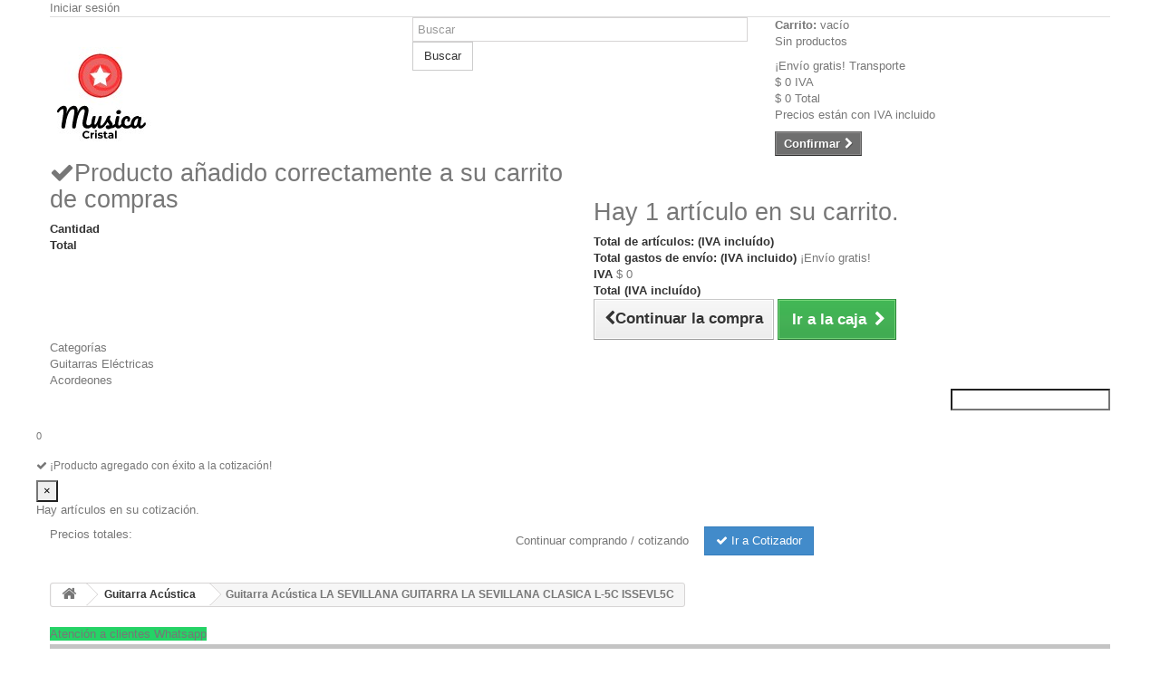

--- FILE ---
content_type: text/html; charset=utf-8
request_url: https://musicacristal.com.mx/guitarra-acustica/3308-guitarra-acustica-la-sevillana-guitarra-la-sevillana-clasica-l-5c-issevl5c.html
body_size: 52577
content:
<!DOCTYPE HTML>
<!--[if lt IE 7]> <html class="no-js lt-ie9 lt-ie8 lt-ie7 " lang="mx"><![endif]-->
<!--[if IE 7]><html class="no-js lt-ie9 lt-ie8 ie7" lang="mx"><![endif]-->
<!--[if IE 8]><html class="no-js lt-ie9 ie8" lang="mx"><![endif]-->
<!--[if gt IE 8]> <html class="no-js ie9" lang="mx"><![endif]-->
<html lang="mx">
	<head>
		<meta charset="utf-8" />
		<title>Guitarra Acústica LA SEVILLANA GUITARRA LA SEVILLANA CLASICA L-5C ISSEVL5C</title>
		<meta name="description" content="Guitarra Acústica LA SEVILLANA GUITARRA LA SEVILLANA CLASICA L-5C ISSEVL5C" />
		<meta name="keywords" content="guitarra, acustica, sevillana, clasica, issevl5c, acústica" />
		<meta name="generator" content="PrestaShop" />
		<meta name="robots" content="index,follow" />
		<meta name="viewport" content="width=device-width, minimum-scale=0.25, maximum-scale=1.6, initial-scale=1.0" /> 
		<meta name="apple-mobile-web-app-capable" content="yes" /> 
		<link rel="icon" type="image/vnd.microsoft.icon" href="/img/favicon.ico?1684902280" />
		<link rel="shortcut icon" type="image/x-icon" href="/img/favicon.ico?1684902280" />
			<link rel="stylesheet" href="/themes/minimal_16_theme/css/global.css" type="text/css" media="all" />
			<link rel="stylesheet" href="/themes/minimal_16_theme/css/autoload/highdpi.css" type="text/css" media="all" />
			<link rel="stylesheet" href="/themes/minimal_16_theme/css/autoload/responsive-tables.css" type="text/css" media="all" />
			<link rel="stylesheet" href="/themes/minimal_16_theme/css/autoload/uniform.default.css" type="text/css" media="all" />
			<link rel="stylesheet" href="/js/jquery/plugins/fancybox/jquery.fancybox.css" type="text/css" media="all" />
			<link rel="stylesheet" href="/themes/minimal_16_theme/css/product.css" type="text/css" media="all" />
			<link rel="stylesheet" href="/themes/minimal_16_theme/css/print.css" type="text/css" media="print" />
			<link rel="stylesheet" href="/js/jquery/plugins/bxslider/jquery.bxslider.css" type="text/css" media="all" />
			<link rel="stylesheet" href="/themes/minimal_16_theme/css/modules/blockcart/blockcart.css" type="text/css" media="all" />
			<link rel="stylesheet" href="/themes/minimal_16_theme/css/modules/blocksearch/blocksearch.css" type="text/css" media="all" />
			<link rel="stylesheet" href="/js/jquery/plugins/autocomplete/jquery.autocomplete.css" type="text/css" media="all" />
			<link rel="stylesheet" href="/themes/minimal_16_theme/css/product_list.css" type="text/css" media="all" />
			<link rel="stylesheet" href="/themes/minimal_16_theme/css/modules/blockuserinfo/blockuserinfo.css" type="text/css" media="all" />
			<link rel="stylesheet" href="/themes/minimal_16_theme/css/modules/mailalerts/mailalerts.css" type="text/css" media="all" />
			<link rel="stylesheet" href="/themes/minimal_16_theme/css/modules/blocktopmenu/css/blocktopmenu.css" type="text/css" media="all" />
			<link rel="stylesheet" href="/themes/minimal_16_theme/css/modules/blocktopmenu/css/superfish-modified.css" type="text/css" media="all" />
			<link rel="stylesheet" href="/modules/deluxecustom404/views/css/front.css" type="text/css" media="all" />
			<link rel="stylesheet" href="/modules/whatsappchat/views/css/whatsapp.css" type="text/css" media="all" />
			<link rel="stylesheet" href="/modules/whatsappchat/views/css/jBox.min.css" type="text/css" media="all" />
			<link rel="stylesheet" href="/modules/saleonwhatsapp/views/css/sow_front.css" type="text/css" media="all" />
			<link rel="stylesheet" href="/modules/askforaquotemodul/views/css/style_new.css" type="text/css" media="all" />
			<link rel="stylesheet" href="/modules/ybc_blog_free/views/css/prettyPhoto.css" type="text/css" media="all" />
			<link rel="stylesheet" href="/modules/ybc_blog_free/views/css/fix16.css" type="text/css" media="all" />
			<link rel="stylesheet" href="/modules/ybc_blog_free/views/css/blog.css" type="text/css" media="all" />
			<link rel="stylesheet" href="/modules/ybc_blog_free/views/css/owl.carousel.css" type="text/css" media="all" />
			<link rel="stylesheet" href="/modules/ybc_blog_free/views/css/owl.theme.css" type="text/css" media="all" />
			<link rel="stylesheet" href="/modules/ybc_blog_free/views/css/owl.transitions.css" type="text/css" media="all" />
			<link rel="stylesheet" href="/modules/custombanners/views/css/lib/swiper11.css" type="text/css" media="all" />
			<link rel="stylesheet" href="/modules/custombanners/views/css/front.css" type="text/css" media="all" />
			<link rel="stylesheet" href="/modules/custombanners/views/css/custom.css" type="text/css" media="all" />
		<script type="text/javascript">
var CUSTOMIZE_TEXTFIELD = 1;
var FancyboxI18nClose = 'Cerrar';
var FancyboxI18nNext = 'Pr&oacute;ximo';
var FancyboxI18nPrev = 'Anterior';
var PS_CATALOG_MODE = false;
var ajax_allowed = true;
var ajaxsearch = true;
var allowBuyWhenOutOfStock = true;
var attribute_anchor_separator = '-';
var attributesCombinations = [];
var availableLaterValue = 'Bajo Pedido';
var availableNowValue = 'Disponible';
var baseDir = 'https://musicacristal.com.mx/';
var baseUri = 'https://musicacristal.com.mx/';
var blocksearch_type = 'top';
var cb_isDesktop = 1;
var chatIconPath = 'http://musicacristal.com.mx/modules/saleonwhatsapp/views/img/whatsapp.svg';
var chat_background_color = false;
var chat_header_color = false;
var chat_message = '';
var chat_phone = false;
var chat_popup = '';
var chat_position = 'right';
var chat_staus = 0;
var contentOnly = false;
var currencyBlank = 1;
var currencyFormat = 1;
var currencyRate = 1;
var currencySign = '$';
var currentDate = '2026-02-01 13:28:31';
var customizationFields = false;
var customizationIdMessage = 'Personalización n°';
var default_eco_tax = 0;
var delete_txt = 'Borrar';
var displayPrice = 0;
var doesntExist = 'Esta combinación no existe para este producto. Seleccione otra combinación.';
var doesntExistNoMore = 'Este producto ya no está en stock';
var doesntExistNoMoreBut = 'con esos atributos pero está disponible con otros.';
var ecotaxTax_rate = 0;
var error_l = 'Error L';
var fieldRequired = 'Por favor, rellene todos los campos obligatorios antes de guardar su personalización.';
var freeProductTranslation = '¡Gratis!';
var freeShippingTranslation = '¡Envío gratis!';
var group_reduction = 0;
var idDefaultImage = 3042;
var id_lang = 2;
var id_product = 3308;
var img_dir = 'https://musicacristal.com.mx/themes/minimal_16_theme/img/';
var img_prod_dir = 'https://musicacristal.com.mx/img/p/';
var img_ps_dir = 'https://musicacristal.com.mx/img/';
var instantsearch = true;
var isGuest = 0;
var isLogged = 0;
var jqZoomEnabled = false;
var maxQuantityToAllowDisplayOfLastQuantityMessage = 3;
var minimalQuantity = 1;
var noTaxForThisProduct = false;
var oosHookJsCodeFunctions = [];
var page_name = 'product';
var priceDisplayMethod = 0;
var priceDisplayPrecision = 0;
var productAvailableForOrder = true;
var productBasePriceTaxExcluded = 3350.387931;
var productHasAttributes = false;
var productPrice = 3886;
var productPriceTaxExcluded = 3350.387931;
var productPriceWithoutReduction = 3886.45;
var productReference = 'ISSEVL5C';
var productShowPrice = true;
var productUnitPriceRatio = 1;
var product_specific_price = [];
var quantitiesDisplayAllowed = false;
var quantityAvailable = 0;
var quickView = true;
var reduction_percent = 0;
var reduction_price = 0;
var removingLinkText = 'eliminar este producto de mi carrito';
var response_text_l = 'Texto de respuesta';
var roundMode = 2;
var search_url = 'https://musicacristal.com.mx/search';
var sow_curr_cont = 'product';
var sow_load_state = 'https://musicacristal.com.mx/module/saleonwhatsapp/SowFront?ajax=1&action=LoadStates';
var sow_modal = 'https://musicacristal.com.mx/module/saleonwhatsapp/SowFront?ajax=1&action=modal';
var sow_order = 'https://musicacristal.com.mx/module/saleonwhatsapp/SowFront?ajax=1&action=order';
var sow_v = 0;
var specific_currency = false;
var specific_price = 0;
var static_token = '173fc479313506925661b1544a1b90f2';
var status_code_l = 'Código de estado';
var stock_management = 0;
var taxRate = 16;
var token = '173fc479313506925661b1544a1b90f2';
var uploading_in_progress = 'Carga en progreso, por favor sea paciente.';
var usingSecureMode = true;
</script>

		<script type="text/javascript" src="/js/jquery/jquery-1.11.0.min.js"></script>
		<script type="text/javascript" src="/js/jquery/jquery-migrate-1.2.1.min.js"></script>
		<script type="text/javascript" src="/js/jquery/plugins/jquery.easing.js"></script>
		<script type="text/javascript" src="/js/tools.js"></script>
		<script type="text/javascript" src="/themes/minimal_16_theme/js/global.js"></script>
		<script type="text/javascript" src="/themes/minimal_16_theme/js/autoload/10-bootstrap.min.js"></script>
		<script type="text/javascript" src="/themes/minimal_16_theme/js/autoload/15-jquery.total-storage.min.js"></script>
		<script type="text/javascript" src="/themes/minimal_16_theme/js/autoload/15-jquery.uniform-modified-pts.js"></script>
		<script type="text/javascript" src="/js/jquery/plugins/fancybox/jquery.fancybox.js"></script>
		<script type="text/javascript" src="/themes/minimal_16_theme/js/products-comparison.js"></script>
		<script type="text/javascript" src="/js/jquery/plugins/jquery.idTabs.js"></script>
		<script type="text/javascript" src="/js/jquery/plugins/jquery.scrollTo.js"></script>
		<script type="text/javascript" src="/js/jquery/plugins/jquery.serialScroll.js"></script>
		<script type="text/javascript" src="/js/jquery/plugins/bxslider/jquery.bxslider.js"></script>
		<script type="text/javascript" src="/themes/minimal_16_theme/js/product.js"></script>
		<script type="text/javascript" src="/themes/minimal_16_theme/js/modules/blockcart/ajax-cart.js"></script>
		<script type="text/javascript" src="/js/jquery/plugins/autocomplete/jquery.autocomplete.js"></script>
		<script type="text/javascript" src="/themes/minimal_16_theme/js/modules/blocksearch/blocksearch.js"></script>
		<script type="text/javascript" src="/themes/minimal_16_theme/js/modules/mailalerts/mailalerts.js"></script>
		<script type="text/javascript" src="/themes/minimal_16_theme/js/modules/blocktopmenu/js/hoverIntent.js"></script>
		<script type="text/javascript" src="/themes/minimal_16_theme/js/modules/blocktopmenu/js/superfish-modified.js"></script>
		<script type="text/javascript" src="/themes/minimal_16_theme/js/modules/blocktopmenu/js/blocktopmenu.js"></script>
		<script type="text/javascript" src="/modules/saleonwhatsapp/views/js/floating-wpp.min.js"></script>
		<script type="text/javascript" src="/modules/saleonwhatsapp/views/js/plugin/jquery.easing.min.js"></script>
		<script type="text/javascript" src="/modules/saleonwhatsapp/views/js/sow_front.js"></script>
		<script type="text/javascript" src="/modules/askforaquotemodul/views/js/showquotedetail.js"></script>
		<script type="text/javascript" src="/modules/askforaquotemodul/views/js/checkoptcategory.js"></script>
		<script type="text/javascript" src="/modules/askforaquotemodul/views/js/showdetails.js"></script>
		<script type="text/javascript" src="/modules/askforaquotemodul/views/js/updownbtn.js"></script>
		<script type="text/javascript" src="/modules/askforaquotemodul/views/js/handviewlist.js"></script>
		<script type="text/javascript" src="/modules/askforaquotemodul/views/js/emailadminsetting.js"></script>
		<script type="text/javascript" src="/modules/askforaquotemodul/views/js/languagesaveform.js"></script>
		<script type="text/javascript" src="/modules/askforaquotemodul/views/js/searchajax.js"></script>
		<script type="text/javascript" src="/modules/askforaquotemodul/views/js/addproduct.js"></script>
		<script type="text/javascript" src="/modules/askforaquotemodul/views/js/delproductstore.js"></script>
		<script type="text/javascript" src="/modules/askforaquotemodul/views/js/delmes.js"></script>
		<script type="text/javascript" src="/modules/askforaquotemodul/views/js/dateFormat.js"></script>
		<script type="text/javascript" src="/modules/askforaquotemodul/views/js/jquery.dateFormat.js"></script>
		<script type="text/javascript" src="/modules/askforaquotemodul/views/js/checkmess.js"></script>
		<script type="text/javascript" src="/modules/askforaquotemodul/views/js/checkoptadm.js"></script>
		<script type="text/javascript" src="/modules/ybc_blog_free/views/js/owl.carousel.js"></script>
		<script type="text/javascript" src="/modules/ybc_blog_free/views/js/jquery.prettyPhoto.js"></script>
		<script type="text/javascript" src="/modules/ybc_blog_free/views/js/prettyPhoto.inc.js"></script>
		<script type="text/javascript" src="/modules/ybc_blog_free/views/js/blog.js"></script>
		<script type="text/javascript" src="/modules/custombanners/views/js/front.js"></script>
		<script type="text/javascript" src="/modules/custombanners/views/js/lib/swiper11.js"></script>
		<script type="text/javascript" src="/modules/custombanners/views/js/slider.js"></script>
	
		
            <script language="javascript" type="text/javascript">
                var askquote_base_url="/";
                var num_display="5";
            </script>    <style>.ybc-blog-post-footer .read_more:hover
{
    background:#2fb5d2;
    border-color:#2fb5d2;
}
.ybc-blog-like-span.active, .be-tag-block .be-tags a, .be-tag-block .be-tags,
.ybc-blog-related-posts-meta-categories > a {
  color:#2fb5d2;
}
.ybc-blog-form-comment .blog-submit .button
{
  background:#2fb5d2; 
}
a:hover, .ybc-blog-like-span:hover, .ybc-block-comment-report:hover{
    color: #2fb5d2;
}
.nivo-caption 
{
     background:#2fb5d2; 
     opacity:0.6;
}</style>

		<link rel="stylesheet" href="https://fonts.googleapis.com/css?family=Open+Sans:300,600" type="text/css" media="all" />
		<!--[if IE 8]>
		<script src="https://oss.maxcdn.com/libs/html5shiv/3.7.0/html5shiv.js"></script>
		<script src="https://oss.maxcdn.com/libs/respond.js/1.3.0/respond.min.js"></script>
		<![endif]-->
	</head>
	<body id="product" class="product product-3308 product-guitarra-acustica-la-sevillana-guitarra-la-sevillana-clasica-l-5c-issevl5c category-49 category-guitarra-acustica hide-left-column hide-right-column lang_mx">
					<div id="page">
			<div class="header-container">
				<header id="header">
					<div class="banner">
						<div class="container">
							<div class="row">
								

							</div>
						</div>
					</div>
					<div class="nav">
						<div class="container">
							<div class="row">
								<nav><!-- Block user information module NAV  -->
<div class="header_user_info">
			<a class="login" href="https://musicacristal.com.mx/my-account" rel="nofollow" title="Inicie sesión en su cuenta de cliente">
			Iniciar sesión
		</a>
	</div>
<!-- /Block usmodule NAV --></nav>
							</div>
						</div>
					</div>
					<div>
						<div class="container">
							<div class="row">
								<div id="header_logo">
									<a href="http://musicacristal.com.mx/" title="Musica Cristal">
										<img class="logo img-responsive" src="https://musicacristal.com.mx/img/casa-mozart-logo-1611663898.jpg" alt="Musica Cristal" width="114" height="107"/>
									</a>
								</div>
								<!-- Block search module TOP -->
<div id="search_block_top" class="col-sm-4 clearfix">
	<form id="searchbox" method="get" action="https://musicacristal.com.mx/search" >
		<input type="hidden" name="controller" value="search" />
		<input type="hidden" name="orderby" value="position" />
		<input type="hidden" name="orderway" value="desc" />
		<input class="search_query form-control" type="text" id="search_query_top" name="search_query" placeholder="Buscar" value="" />
		<button type="submit" name="submit_search" class="btn btn-default button-search">
			<span>Buscar</span>
		</button>
	</form>
</div>
<!-- /Block search module TOP --><!-- MODULE Block cart -->
<div class="col-sm-4 clearfix">
	<div class="shopping_cart">
		<a href="https://musicacristal.com.mx/quick-order" title="Ver mi carrito de compras" rel="nofollow">
			<b>Carrito:</b>
			<span class="ajax_cart_quantity unvisible">0</span>
			<span class="ajax_cart_product_txt unvisible">producto</span>
			<span class="ajax_cart_product_txt_s unvisible">Productos</span>
			<span class="ajax_cart_total unvisible">
							</span>
			<span class="ajax_cart_no_product">vacío</span>
					</a>
					<div class="cart_block block exclusive">
				<div class="block_content">
					<!-- block list of products -->
					<div class="cart_block_list">
												<p class="cart_block_no_products">
							Sin productos
						</p>
												<div class="cart-prices">
							<div class="cart-prices-line first-line">
								<span class="price cart_block_shipping_cost ajax_cart_shipping_cost">
																			¡Envío gratis!
																	</span>
								<span>
									Transporte
								</span>
							</div>
																						<div class="cart-prices-line">
									<span class="price cart_block_tax_cost ajax_cart_tax_cost">$ 0</span>
									<span>IVA</span>
								</div>
														<div class="cart-prices-line last-line">
								<span class="price cart_block_total ajax_block_cart_total">$ 0</span>
								<span>Total</span>
							</div>
															<p>
																	Precios están con IVA incluido
																</p>
													</div>
						<p class="cart-buttons">
							<a id="button_order_cart" class="btn btn-default button button-small" href="https://musicacristal.com.mx/quick-order" title="Confirmar" rel="nofollow">
								<span>
									Confirmar<i class="icon-chevron-right right"></i>
								</span>
							</a>
						</p>
					</div>
				</div>
			</div><!-- .cart_block -->
			</div>
</div>

	<div id="layer_cart">
		<div class="clearfix">
			<div class="layer_cart_product col-xs-12 col-md-6">
				<span class="cross" title="Cerrar Ventana"></span>
				<h2>
					<i class="icon-ok"></i>Producto añadido correctamente a su carrito de compras
				</h2>
				<div class="product-image-container layer_cart_img">
				</div>
				<div class="layer_cart_product_info">
					<span id="layer_cart_product_title" class="product-name"></span>
					<span id="layer_cart_product_attributes"></span>
					<div>
						<strong class="dark">Cantidad</strong>
						<span id="layer_cart_product_quantity"></span>
					</div>
					<div>
						<strong class="dark">Total</strong>
						<span id="layer_cart_product_price"></span>
					</div>
				</div>
			</div>
			<div class="layer_cart_cart col-xs-12 col-md-6">
				<h2>
					<!-- Plural Case [both cases are needed because page may be updated in Javascript] -->
					<span class="ajax_cart_product_txt_s  unvisible">
						Hay <span class="ajax_cart_quantity">0</span> artículos en su carrito.
					</span>
					<!-- Singular Case [both cases are needed because page may be updated in Javascript] -->
					<span class="ajax_cart_product_txt ">
						Hay 1 artículo en su carrito.
					</span>
				</h2>
	
				<div class="layer_cart_row">
					<strong class="dark">
						Total de artículos:
													(IVA incluído)
											</strong>
					<span class="ajax_block_products_total">
											</span>
				</div>
	
								<div class="layer_cart_row">
					<strong class="dark">
						Total gastos de envío:&nbsp;(IVA incluido)
					</strong>
					<span class="ajax_cart_shipping_cost">
													¡Envío gratis!
											</span>
				</div>
									<div class="layer_cart_row">
						<strong class="dark">IVA</strong>
						<span class="price cart_block_tax_cost ajax_cart_tax_cost">$ 0</span>
					</div>
								<div class="layer_cart_row">	
					<strong class="dark">
						Total
													(IVA incluído)
											</strong>
					<span class="ajax_block_cart_total">
											</span>
				</div>
				<div class="button-container">	
					<span class="continue btn btn-default button exclusive-medium" title="Continuar la compra">
						<span>
							<i class="icon-chevron-left left"></i>Continuar la compra
						</span>
					</span>
					<a class="btn btn-default button button-medium"	href="https://musicacristal.com.mx/quick-order" title="Ir a la caja" rel="nofollow">
						<span>
							Ir a la caja<i class="icon-chevron-right right"></i>
						</span>
					</a>	
				</div>
			</div>
		</div>
		<div class="crossseling"></div>
	</div> <!-- #layer_cart -->
	<div class="layer_cart_overlay"></div>

<!-- /MODULE Block cart -->	<!-- Menu -->
	<div id="block_top_menu" class="sf-contener clearfix col-lg-12">
		<div class="cat-title">Categorías</div>
		<ul class="sf-menu clearfix menu-content">
			<li><a href="https://musicacristal.com.mx/3-guitarras-electricas" title="Guitarras Eléctricas">Guitarras Eléctricas</a></li><li><a href="https://musicacristal.com.mx/26-acordeones" title="Acordeones">Acordeones</a></li>
							<li class="sf-search noBack" style="float:right">
					<form id="searchbox" action="https://musicacristal.com.mx/search" method="get">
						<p>
							<input type="hidden" name="controller" value="search" />
							<input type="hidden" value="position" name="orderby"/>
							<input type="hidden" value="desc" name="orderway"/>
							<input type="text" name="search_query" value="" />
						</p>
					</form>
				</li>
					</ul>
	</div>
	<!--/ Menu -->
<script language="javascript" type="text/javascript">
    var token_askaquotemodule = "e8f5fcdad3d937cae3ce249541e772b4";
    var option_show_captcha = "1";
    var check_id_customer = "0";
    var ss_id = "0a192b33687b2842469325d5fbd6ef7e";
    var url_php = "https://musicacristal.com.mx/";
    var sign_currency = "$";
    var option_addtocart = "0";
    var success = "Su solicitud de cotización está completa, Gracias.";
    var quote_l = "Presupuestos";
    var empty_l = "(vacío)";
    var product_l = "producto";
    var products_l = "productos";
    var cart_total_l = "Total del carrito:";
    var table_header_sku = "SKU:";
    var table_header_Total_2 = "Total:";
    var x_l = "x";
    var success_message = "Su mensaje ha sido enviado con éxito a nuestro equipo.";
    var click_ask_success = "¡Producto agregado con éxito a su carrito de cotización!";
    var no_product_in_quote = "No hay producto en su cotización";
    var check_vs = "0";
</script>
<link href="https://fonts.googleapis.com/css?family=Open+Sans:600" rel="stylesheet">
<link href="https://code.ionicframework.com/ionicons/2.0.1/css/ionicons.min.css" rel="stylesheet">
<link rel="stylesheet" href="//cdnjs.cloudflare.com/ajax/libs/font-awesome/4.4.0/css/font-awesome.min.css">

<div class="ask_quote td_quote_top  hookdisplayTop">
	<div class = "td_ask_quote">
		<div class = "quotes" >
			<a  href = "https://musicacristal.com.mx/module/askforaquotemodul/quotes" style = "font-size:17px;cursor:pointer;" class="td_cart_quote" >
				<i id="bag" class="ion-bag"></i>
			</a>
								<span style = "font-size:11px;cursor:pointer;" class = "number_product_dbboo td_number_product_dbboo" id= "0">0</span>
					
		</div>
	<span class = "block_quotes td_block_quotes">
		<div class="quotes_cart_block td_quotes_cart_block" id="box-body"  style="display:none"  >
    		<div class = "quote_body td_quote_body">
    							
    								<div class="td_quotes-cart-prices quotes-cart-prices">
						<span class="td_total" style="float: left;width: 50px;font-weight: 700;">Total: </span>
						<span class="quotes-cart-total td_total" style = "float:right;">
							$ 0
						</span>
					</div>
	                				
    		</div>
    		<div class = "quote_button check_box td_quote_button">
				<div class = "btn_quote check_box td_btn_quote">
					<a class = "btn btn-default_mine td_view_list" href= "https://musicacristal.com.mx/module/askforaquotemodul/quotes" >
						Ver lista
					</a>
				</div>
			</div>
    	</div>
		
    </span>
	</div>
</div>
	
<link rel="stylesheet" href="//cdnjs.cloudflare.com/ajax/libs/font-awesome/4.4.0/css/font-awesome.min.css">
 <div class="td_dp_popup" id="dp_popup">
        <div class="clearfix">
            <div class="td_content_popup content_popup">
            <div class="td_popup-header popup-header">
                <h3 class="modal-title h6 text-xs-center" id="myModalLabel">
                    <i class="fa fa-check"></i>
                    ¡Producto agregado con éxito a la cotización!
                </h3>
                <button id="close" class="td_close" >
                    <span aria-hidden="true">×</span>
                </button>
              </div>
                
                <div class="div_button" >
                    <div class="td_infor_product infor_product">
                        
                    </div>
                    <div class="td_ppooppuupp">
                        <p  class = "td_right_popup" >Hay
                            <span class="td_number_items"></span>
                            artículos en su cotización.
                        </p>
                                                    <p class="quotes-cart-total col-xs-12 col-lg-6 td_right_popup td_total td_total_popup" style = "text-align:left;width:43%;display:block;float:left;">Precios totales: 
                                <span class="td_price_popup"></span>
                            </p>
                                            </div>
                    <div class="td_button_popup">
                        <span class="back_shopping btn btn-secondary button_cancel_popup td_button_cancel_popup">
                            <span class="continue">
                                Continuar comprando / cotizando
                            </span>
                        </span>
                        <a class="btn btn-primary button_detail_quote td_button_detail_quote" href="https://musicacristal.com.mx/module/askforaquotemodul/quotes" rel="nofollow"><span class="go_to">
                                <i class="fa fa-check"></i> Ir a Cotizador
                            </span>
                        </a>
                    </div>
                </div>
            </div>
        </div>
    </div>
    <div class="td_background_popup background_popup"></div>							</div>
						</div>
					</div>
				</header>
			</div>
			<div class="columns-container">
				<div id="columns" class="container">
											
<!-- Breadcrumb -->
<div class="breadcrumb clearfix">
	<a class="home" href="http://musicacristal.com.mx/" title="Volver a Inicio"><i class="icon-home"></i></a>
			<span class="navigation-pipe" >&gt;</span>
					<a href="https://musicacristal.com.mx/49-guitarra-acustica" title="Guitarra Ac&uacute;stica" data-gg="">Guitarra Ac&uacute;stica</a><span class="navigation-pipe">></span>Guitarra Acústica LA SEVILLANA GUITARRA LA SEVILLANA CLASICA L-5C ISSEVL5C
			</div>
<!-- /Breadcrumb -->
										<div class="row">
						<div id="top_column" class="center_column col-xs-12 col-sm-12">

        <a class="whatsappchat-anchor MUSICACRISTAL 2023 whatsappchat-anchor1" target="_blank" href="https://web.whatsapp.com/send?l=mx&amp;phone=529512764992&amp;text=Clave para Asesor: MRH1-15320.  (NO BORRAR- ENVIAR MENSAJE)  ¿Cuál es su nombre y correo electrónico? https://musicacristal.com.mx/guitarra-acustica/3308-guitarra-acustica-la-sevillana-guitarra-la-sevillana-clasica-l-5c-issevl5c.html " rel="noopener noreferrer">        <div class="whatsapp whatsapp_1 whatsapp-hookDisplayTopColumn center"
            >
            <span style="background-color: #25d366">
                <i class="whatsapp-icon" ></i>
                Atención a clientes Whatsapp            </span>
        </div>
    </a>    </div>
					</div>
					<div class="row">
												<div id="center_column" class="center_column col-xs-12 col-sm-12">
	

								<div class="primary_block row" itemscope itemtype="http://schema.org/Product">
					<div class="container">
				<div class="top-hr"></div>
			</div>
								<!-- left infos-->  
		<div class="pb-left-column col-xs-12 col-sm-4 col-md-5">
			<!-- product img-->        
			<div id="image-block" class="clearfix">
																	<span id="view_full_size">
													<img id="bigpic" itemprop="image" src="https://musicacristal.com.mx/3042-large_default/guitarra-acustica-la-sevillana-guitarra-la-sevillana-clasica-l-5c-issevl5c.jpg" title="Guitarra Acústica LA SEVILLANA GUITARRA LA SEVILLANA CLASICA L-5C ISSEVL5C - Envío Gratuito" alt="Guitarra Acústica LA SEVILLANA GUITARRA LA SEVILLANA CLASICA L-5C ISSEVL5C - Envío Gratuito" width="458" height="458"/>
															<span class="span_link no-print">Ver m&aacute;s grande</span>
																		</span>
							</div> <!-- end image-block -->
							<!-- thumbnails -->
				<div id="views_block" class="clearfix hidden">
										<div id="thumbs_list">
						<ul id="thumbs_list_frame">
																																																						<li id="thumbnail_3042" class="last">
									<a 
																					href="https://musicacristal.com.mx/3042-thickbox_default/guitarra-acustica-la-sevillana-guitarra-la-sevillana-clasica-l-5c-issevl5c.jpg"
											data-fancybox-group="other-views"
											class="fancybox shown"
																				title="Guitarra Acústica LA SEVILLANA GUITARRA LA SEVILLANA CLASICA L-5C ISSEVL5C - Envío Gratuito">
										<img class="img-responsive" id="thumb_3042" src="https://musicacristal.com.mx/3042-cart_default/guitarra-acustica-la-sevillana-guitarra-la-sevillana-clasica-l-5c-issevl5c.jpg" alt="Guitarra Acústica LA SEVILLANA GUITARRA LA SEVILLANA CLASICA L-5C ISSEVL5C - Envío Gratuito" title="Guitarra Acústica LA SEVILLANA GUITARRA LA SEVILLANA CLASICA L-5C ISSEVL5C - Envío Gratuito" height="80" width="80" itemprop="image" />
									</a>
								</li>
																			</ul>
					</div> <!-- end thumbs_list -->
									</div> <!-- end views-block -->
				<!-- end thumbnails -->
								</div> <!-- end pb-left-column -->
		<!-- end left infos--> 
		<!-- center infos -->
		<div class="pb-center-column col-xs-12 col-sm-4">
							<p class="online_only">En Existencia</p>
				
			<h1 itemprop="name">Guitarra Acústica LA SEVILLANA GUITARRA LA SEVILLANA CLASICA L-5C ISSEVL5C</h1>
			<p id="product_reference">
				<label>Modelo </label>
				<span class="editable" itemprop="sku">ISSEVL5C</span>
			</p>
												<p id="availability_date" style="display: none;">
				<span id="availability_date_label">Fecha de disponibilidad:</span>
				<span id="availability_date_value"></span>
			</p>
			<!-- Out of stock hook -->
			<div id="oosHook">
				
			</div>
										<!-- usefull links-->
				<ul id="usefull_link_block" class="clearfix no-print">
										<li class="print">
						<a href="javascript:print();">
							Impresi&oacute;n
						</a>
					</li>
									</ul>
					</div>
		<!-- end center infos-->
		<!-- pb-right-column-->
		<div class="pb-right-column col-xs-12 col-sm-4 col-md-3">
						<!-- add to cart form-->
			<form id="buy_block" action="https://musicacristal.com.mx/cart" method="post">
				<!-- hidden datas -->
				<p class="hidden">
					<input type="hidden" name="token" value="173fc479313506925661b1544a1b90f2" />
					<input type="hidden" name="id_product" value="3308" id="product_page_product_id" />
					<input type="hidden" name="add" value="1" />
					<input type="hidden" name="id_product_attribute" id="idCombination" value="" />
				</p>
				<div class="box-info-product">
					<div class="content_prices clearfix">
													<!-- prices -->
							<div class="price">
								<p class="our_price_display" itemprop="offers" itemscope itemtype="http://schema.org/Offer">
																												<span id="our_price_display" itemprop="price">$ 3,886</span>
										<!--											impuestos inc.										-->
										<meta itemprop="priceCurrency" content="MXN" />
																	</p>
								<p id="reduction_percent"  style="display:none;">
									<span id="reduction_percent_display">
																			</span>
								</p>
								<p id="old_price" class="hidden">
																			<span id="old_price_display">$ 3,886</span>
										<!-- impuestos inc. -->
																	</p>
															</div> <!-- end prices -->
							<p id="reduction_amount"  style="display:none">
								<span id="reduction_amount_display">
																</span>
							</p>
																													
								<p class="unit-price"><span id="unit_price_display">$ 3,886</span> para  </p>
													 
						<div class="clear"></div>
					</div> <!-- end content_prices -->
					<div class="product_attributes clearfix">
						<!-- quantity wanted -->
												<p id="quantity_wanted_p">
							<label>Cantidad:</label>
							<input type="text" name="qty" id="quantity_wanted" class="text" value="1" />
							<a href="#" data-field-qty="qty" class="btn btn-default button-minus product_quantity_down">
								<span><i class="icon-minus"></i></span>
							</a>
							<a href="#" data-field-qty="qty" class="btn btn-default button-plus product_quantity_up ">
								<span><i class="icon-plus"></i></span>
							</a>
							<span class="clearfix"></span>
						</p>
												<!-- minimal quantity wanted -->
						<p id="minimal_quantity_wanted_p" style="display: none;">
							Este producto no se vende individualmente. Debe seleccionar al menos <b id="minimal_quantity_label">1</b> cantidad para este producto.
						</p>
											</div> <!-- end product_attributes -->
					<div class="box-cart-bottom">
						<div>
							<p id="add_to_cart" class="buttons_bottom_block no-print">
								<button type="submit" name="Submit" class="exclusive">
									<span>A&ntilde;adir al carrito</span>
								</button>
							</p>
						</div>
						
<input type="hidden" id="sow_id_product" value=3308>
<div class="sow-btn-parent">
    <div class="sow-btn">
        <button id="sow-16" type="button" class="whatsapp-order-button btn btn-success sow-16">Comprar (Whatsapp)</button>
    </div>
</div><link rel="stylesheet" href="//cdnjs.cloudflare.com/ajax/libs/font-awesome/4.4.0/css/font-awesome.min.css">
<style>#product.content_only div.primary_block div.pb-right-column .box-info-product .box-cart-bottom{
	    bottom: unset !important;
}</style>
    <div class = "ask_Quote_view td_ask_Quote_view" style="width: 100%;padding: 15px 0 10px 15px;">
        <a href="javascript:void(0)" type="submit" onclick="return ask_quote_quick_view(this)" class="quote_cart_button td_quote_cart_button btn btn-primary" name = "add_quotes" data-id-product = "3308">            
            <span>Solicitar cotización</span>
        </a>
    </div>
<script language="javascript" type="text/javascript">
	var url_php = "https://musicacristal.com.mx/";
	var token_askaquotemodule = "e8f5fcdad3d937cae3ce249541e772b4";
	var sign_currency = "$";
	var option_addtocart = "0";
    var ss_id = "0a192b33687b2842469325d5fbd6ef7e";
    var check_vs = "0";
    var check_show_button_quote = "1";
    var option_product_out_of_stock = "0";
    var option_product_priced_0 = "0";
    var check_show_quan = "0";
    var check_show_price = "0";
    var success = "Su solicitud de presupuesto está completa.";
    var quote_l = "Presupuestos";
    var empty_l = "(vacío)";
    var product_l = "producto";
    var products_l = "productos";
    var cart_total_l = "Total del carrito:";
    var table_header_sku = "SKU:";
    var table_header_Total_2 = "Total:";
    var x_l = "x";
    var click_ask_success = "¡Producto agregado con éxito a su carrito de cotización!";
    var no_product_in_quote = "No hay producto en su cotización";
 </script><strong></strong>
					</div> <!-- end box-cart-bottom -->
				</div> <!-- end box-info-product -->
			</form>
					</div> <!-- end pb-right-column-->
	</div> <!-- end primary_block -->
								<!-- More info -->
			<section class="page-product-box">
				<h3 class="page-product-heading">M&aacute;s informaci&oacute;n</h3>									<!-- full description -->
					<div  class="rte"><p>Imagen es meramente ilustrativa, el producto final puede variar.  </p></div>
			</section>
			<!--end  More info -->
				<!--HOOK_PRODUCT_TAB -->
		<section class="page-product-box">
			
					</section>
		<!--end HOOK_PRODUCT_TAB -->
						<!-- description & features -->
													 
					</div><!-- #center_column -->
										</div><!-- .row -->
				</div><!-- #columns -->
			</div><!-- .columns-container -->
			<!-- Footer -->
			<div class="footer-container">
				<footer id="footer"  class="container">
					<div class="row">
	<!-- MODULE Block footer -->
	<section class="footer-block col-xs-12 col-sm-2" id="block_various_links_footer">
		<h4>Información</h4>
		<ul class="toggle-footer">
							<li class="item">
					<a href="https://musicacristal.com.mx/prices-drop" title="Especiales">
						Especiales
					</a>
				</li>
									<li class="item">
				<a href="https://musicacristal.com.mx/new-products" title="Nuevos productos">
					Nuevos productos
				</a>
			</li>
										<li class="item">
					<a href="https://musicacristal.com.mx/best-sales" title="Los más vendidos">
						Los más vendidos
					</a>
				</li>
												<li class="item">
				<a href="https://musicacristal.com.mx/contact-us" title="Contactar con nosotros">
					Contactar con nosotros
				</a>
			</li>
															<li class="item">
						<a href="https://musicacristal.com.mx/content/category/1-home" title="Home">
							Home
						</a>
					</li>
																																		<li>
				<a href="https://musicacristal.com.mx/sitemap" title="Mapa del sitio">
					Mapa del sitio
				</a>
			</li>
					</ul>
		
	</section>
		<!-- /MODULE Block footer -->

<!-- Block myaccount module -->
<section class="footer-block col-xs-12 col-sm-4">
	<h4><a href="https://musicacristal.com.mx/my-account" title="Administrar mi cuenta de cliente" rel="nofollow">Mi cuenta</a></h4>
	<div class="block_content toggle-footer">
		<ul class="bullet">
			<li><a href="https://musicacristal.com.mx/order-history" title="Mis pedidos" rel="nofollow">Mis pedidos</a></li>
						<li><a href="https://musicacristal.com.mx/credit-slip" title="Mis créditos" rel="nofollow">Mis créditos</a></li>
			<li><a href="https://musicacristal.com.mx/addresses" title="Mis Direcciones" rel="nofollow">Mis Direcciones</a></li>
			<li><a href="https://musicacristal.com.mx/identity" title="Administrar mis Datos personales" rel="nofollow">Mi información personal</a></li>
			<li><a href="https://musicacristal.com.mx/discount" title="Mis vales de descuento" rel="nofollow">Mis vales de descuento</a></li>			
            		</ul>
	</div>
</section>
<!-- /Block myaccount module -->

<!-- MODULE Block contact infos -->
<section id="block_contact_infos" class="footer-block col-xs-12 col-sm-4">
	<div>
        <h4>Configuración la tienda</h4>
        <ul class="toggle-footer">
                        	<li>
            		<i class="icon-map-marker"></i>Musica Cristal, San Luis Potosí, México            	</li>
                                            </ul>
    </div>
</section>
<!-- /MODULE Block contact infos -->
<p style="text-align: right;"><img src="http://www.instrumentosmusicalesdemexico.com.mx/img/cms/1.JPG" alt="" width="150" height="61" />   <img src="http://www.instrumentosmusicalesdemexico.com.mx/img/cms/2.JPG" alt="" width="120" height="60" />   <img src="http://www.instrumentosmusicalesdemexico.com.mx/img/cms/3.JPG" alt="" width="100" height="96" /></p><script type="text/javascript">
    ybc_blog_free_like_url = 'https://musicacristal.com.mx/module/ybc_blog_free/like';
    ybc_like_error ='There was a problem while submitting your request. Try again later';
    YBC_BLOG_FREE_GALLERY_SPEED = 5000;
    YBC_BLOG_FREE_SLIDER_SPEED = 5000;
    YBC_BLOG_FREE_GALLERY_SKIN = 'light_square';
    YBC_BLOG_FREE_GALLERY_AUTO_PLAY = 1;
</script><div class="cb displayFooter clearfix" data-hook="displayFooter">
									<div class="cb-wrapper w-12 type-1" data-wrapper="12">
										<div id="cb-49" class="cb-item">
										<div class="cb-item-content">
																			<div class="custom-html">
								<p>
<script src="https://cdn.pagesense.io/js/grupoecommercedemexico/14754c5f4d754d3f907d38401e35ea92.js"></script>
</p>
							</div>
											</div>
				</div>
							<div id="cb-48" class="cb-item">
										<div class="cb-item-content">
																			<div class="custom-html">
								<p>
<script>// <![CDATA[
window.$zoho=window.$zoho || {};$zoho.salesiq=$zoho.salesiq||{ready:function(){}}
// ]]></script>
<script id="zsiqscript" src="https://salesiq.zohopublic.com/widget?wc=siq76ee45aa5ccca7c3c0d46c6195c5ef779711c56675eb356d82a0d56355fb3de3" defer="defer"></script>
</p>
							</div>
											</div>
				</div>
							<div id="cb-47" class="cb-item">
										<div class="cb-item-content">
																			<div class="custom-html">
								<div id="zf_div_nBhiNFE1XL9WPjB_PNWu_moSG6l7pJ8fYfY7LSI6LZ0"></div>
<script>// <![CDATA[
(function() {
try{
var f = document.createElement("iframe");
f.src = 'https://forms.zohopublic.com/grupoecommercedemexicogm1/form/FormularioQuoteSystem/formperma/nBhiNFE1XL9WPjB_PNWu_moSG6l7pJ8fYfY7LSI6LZ0?zf_rszfm=1';
f.style.border="none";
f.style.height="1234px";
f.style.width="90%";
f.style.transition="all 0.5s ease";
f.setAttribute("aria-label", 'Formulario\x20Quote\x20System');
f.setAttribute("allow","geolocation;");
var d = document.getElementById("zf_div_nBhiNFE1XL9WPjB_PNWu_moSG6l7pJ8fYfY7LSI6LZ0");
d.appendChild(f);
window.addEventListener('message', function (){
var evntData = event.data;
if( evntData && evntData.constructor == String ){
var zf_ifrm_data = evntData.split("|");
if ( zf_ifrm_data.length == 2 || zf_ifrm_data.length == 3 ) {
var zf_perma = zf_ifrm_data[0];
var zf_ifrm_ht_nw = ( parseInt(zf_ifrm_data[1], 10) + 15 ) + "px";
var iframe = document.getElementById("zf_div_nBhiNFE1XL9WPjB_PNWu_moSG6l7pJ8fYfY7LSI6LZ0").getElementsByTagName("iframe")[0];
if ( (iframe.src).indexOf('formperma') > 0 && (iframe.src).indexOf(zf_perma) > 0 ) {
var prevIframeHeight = iframe.style.height;
var zf_tout = false;
if( zf_ifrm_data.length == 3 ) {
iframe.scrollIntoView();
zf_tout = true;
}
if ( prevIframeHeight != zf_ifrm_ht_nw ) {
if( zf_tout ) {
setTimeout(function(){
iframe.style.height = zf_ifrm_ht_nw;
},500);
} else {
iframe.style.height = zf_ifrm_ht_nw;
}
}
}
}
}
}, false);
}catch(e){}
})();
// ]]></script>
<script>// <![CDATA[
function ZFAdvLead(){
}
ZFAdvLead.utmPValObj = ZFAdvLead.utmPValObj || {};

ZFAdvLead.utmPNameArr = new Array('utm_source','utm_medium','utm_campaign','utm_term','utm_content');ZFAdvLead.utmcustPNameArr = new Array();ZFAdvLead.isSameDomian = false;

ZFAdvLead.prototype.zfautm_sC = function( paramName,path,domain,secure ){
  var value = ZFAdvLead.utmPValObj[paramName];
  if ( typeof value !== "undefined" && value !== null ){
    var cookieStr = paramName + "=" + encodeURIComponent( value );
    var exdate=new Date();
    exdate.setDate(exdate.getDate()+7);
    cookieStr += "; expires=" + exdate.toGMTString();
    cookieStr += "; path=/";
    if ( domain ) {
      cookieStr += "; domain=" + encodeURIComponent( domain );
    }
    if ( secure ) {
      cookieStr += "; secure";
    }
    document.cookie = cookieStr;
  }
};
ZFAdvLead.prototype.zfautm_ini = function (){
  this.zfautm_bscPCap();
  var url_search = document.location.search;
  for (var i = 0; i < ZFAdvLead.utmcustPNameArr.length ; i ++){
    var zf_pN = ZFAdvLead.utmcustPNameArr[i];
    var zf_pV;
    if ( zf_pN == 'referrername' ) {
      zf_pV = ( document.URL || '' ).slice( 0, 1500 );
    } else {
      zf_pV = this.zfautm_gP(url_search, zf_pN);
      if (zf_pV == undefined || zf_pV == ''){
          zf_pV = this.zfautm_gC(zf_pN);
      }
    }
    if ( typeof zf_pV !== "undefined" && zf_pV !== null & zf_pV != "" ) {
      ZFAdvLead.utmPValObj[ zf_pN ] = zf_pV;
    }
  }
  for (var pkey in ZFAdvLead.utmPValObj) {
    this.zfautm_sC(pkey);
  }
};
ZFAdvLead.prototype.zfautm_bscPCap = function () {
  var trafSrc = this.zfautm_calcTrafSrc();
  if ( trafSrc.source != "" ) {
    ZFAdvLead.utmPValObj.utm_source = trafSrc.source;
  }
  if ( trafSrc.medium != "" ) {
    ZFAdvLead.utmPValObj.utm_medium = trafSrc.medium;
  }
  if ( trafSrc.campaign != "" ) {
    ZFAdvLead.utmPValObj.utm_campaign = trafSrc.campaign;
  }
  if ( trafSrc.term != "" ) {
    ZFAdvLead.utmPValObj.utm_term = trafSrc.term;
  }
  if ( trafSrc.content != "" ) {
    ZFAdvLead.utmPValObj.utm_content = trafSrc.content;
  }
}
ZFAdvLead.prototype.zfautm_calcTrafSrc = function() {
  var u1='', u2='', u3='', u4='', u5='';
  var search_engines = [['bing', 'q'], ['google', 'q'], ['yahoo', 'q'], ['baidu', 'q'], ['yandex', 'q'], ['ask', 'q']]; //List of search engines 
  var ref = document.referrer;
  ref = ref.substr(ref.indexOf('//')+2);
  ref_domain = ref;
  ref_path = '/';
  ref_search = '';

  // Checks for campaign parameters
  var url_search = document.location.search;
  if(url_search.indexOf('utm_source') > -1 || url_search.indexOf('utm_medium') > -1 || url_search.indexOf('utm_campaign') > -1 || url_search.indexOf('utm_term') > -1 || url_search.indexOf('utm_content') > -1) {
    u1 = this.zfautm_gP(url_search, 'utm_source'); 
    u2 = this.zfautm_gP(url_search, 'utm_medium'); 
    u3 = this.zfautm_gP(url_search, 'utm_campaign'); 
    u4 = this.zfautm_gP(url_search, 'utm_term'); 
    u5 = this.zfautm_gP(url_search, 'utm_content'); 
  } else if ( this.zfautm_gP(url_search, 'gclid')) {
    u1 = 'Google Ads'; 
    u2 = 'cpc'; 
    u3 = '(not set)'; 
    if ( !ZFAdvLead.utmcustPNameArr.includes('gclid') ) {
      ZFAdvLead.utmcustPNameArr.push('gclid');
    }
  } else if(ref) {
    var r_u1 = this.zfautm_gC('utm_source'); 
    var r_u2 = this.zfautm_gC('utm_medium'); 
    var r_u3 = this.zfautm_gC('utm_campaign'); 
    var r_u4 = this.zfautm_gC('utm_term'); 
    var r_u5 = this.zfautm_gC('utm_content'); 
    if ( typeof r_u1 === "undefined" && typeof r_u2 === "undefined" && typeof r_u3 === "undefined" && typeof r_u4 === "undefined" && typeof r_u5 === "undefined") {
      // separate domain, path and query parameters
      if (ref.indexOf('/') > -1) {
        ref_domain = ref.substr(0,ref.indexOf('/'));
        ref_path = ref.substr(ref.indexOf('/'));
        if (ref_path.indexOf('?') > -1) {
          ref_search = ref_path.substr(ref_path.indexOf('?'));
          ref_path = ref_path.substr(0, ref_path.indexOf('?'));
        }
      }
      u2 = 'referral'; 
      u1 = ref_domain;                    
    // Extract term for organic source
      for (var i=0; i<search_engines.length; i++){
        if(ref_domain.indexOf(search_engines[i][0]) > -1){
          u2 = 'organic'; 
          u1 = search_engines[i][0];
          u4 = this.zfautm_gP(ref_search, search_engines[i][1]) || '(not provided)';
          break;
        }
      }
    } else {
      if ( typeof r_u1 !== "undefined" ) {
        u1 = r_u1;
      }
      if ( typeof r_u2 !== "undefined" ) {
          u2 = r_u2;
      }
      if ( typeof r_u3 !== "undefined" ) {
        u3 = r_u3;
      }
      if ( typeof r_u4 !== "undefined" ) {
        u4 = r_u4;
      }
      if ( typeof r_u5 !== "undefined" ) {
        u5 = r_u5;
      }
    }
  } else {
    var r_u1 = this.zfautm_gC('utm_source'); 
    var r_u2 = this.zfautm_gC('utm_medium'); 
    var r_u3 = this.zfautm_gC('utm_campaign'); 
    var r_u4 = this.zfautm_gC('utm_term'); 
    var r_u5 = this.zfautm_gC('utm_content'); 
    if ( typeof r_u1 === "undefined" && typeof r_u2 === "undefined" && typeof r_u3 === "undefined" && typeof r_u4 === "undefined" && typeof r_u5 === "undefined") {
      var locRef = document.URL;
      locRef = locRef.substr(locRef.indexOf('//')+2);
      if (locRef.indexOf('/') > -1) {
        locRef = locRef.substr(0,locRef.indexOf('/'));
      }
      u1 = locRef;
      u2 = 'referral'; 
    } else {
      if ( typeof r_u1 !== "undefined" ) {
        u1 = r_u1;
      }
      if ( typeof r_u2 !== "undefined" ) {
        u2 = r_u2;
      }
      if ( typeof r_u3 !== "undefined" ) {
        u3 = r_u3;
      }
      if ( typeof r_u4 !== "undefined" ) {
        u4 = r_u4;
      }
      if ( typeof r_u5 !== "undefined" ) {
        u5 = r_u5;
      }
    }
  }
  return {
    'source'  : u1, 
    'medium'  : u2, 
    'campaign': u3, 
    'term'    : u4, 
    'content' : u5 
  };
}
ZFAdvLead.prototype.zfautm_gP = function(s, q) {
  try{
      var match = s.match('[?&]' + q + '=([^&]+)');
      return match ? decodeURIComponent(match[1]) : '';
  } catch(e){
    return '';  
  }
}
ZFAdvLead.prototype.zfautm_gC = function( cookieName ){
  var cookieArr = document.cookie.split('; ');
  for ( var i = 0 ; i < cookieArr.length ; i ++ ){
    var cookieVals = cookieArr[i].split('=');
      if ( cookieVals[0] === cookieName && cookieVals[1] ) {
        return decodeURIComponent(cookieVals[1]);
      }
  }
};
ZFAdvLead.prototype.zfautm_gC_enc = function( cookieName ){
  var cookieArr = document.cookie.split('; ');
  for ( var i = 0 ; i < cookieArr.length ; i ++ ){
    var cookieVals = cookieArr[i].split('=');
      if ( cookieVals[0] === cookieName && cookieVals[1] ) {
        return cookieVals[1];
      }
  }
};
ZFAdvLead.prototype.zfautm_iframeSprt = function () {
  var zf_frame = document.getElementsByTagName("iframe");
  for(var i = 0; i < zf_frame.length; ++i){
    if((zf_frame[i].src).indexOf('formperma') > 0 ){
      var zf_src = zf_frame[i].src;
      for( var prmIdx = 0 ; prmIdx < ZFAdvLead.utmPNameArr.length ; prmIdx ++ ) {
        var utmPm = ZFAdvLead.utmPNameArr[ prmIdx ];
        utmPm = ( ZFAdvLead.isSameDomian && ( ZFAdvLead.utmcustPNameArr.indexOf(utmPm) == -1 ) ) ? "zf_" + utmPm : utmPm;
        var utmVal = this.zfautm_gC_enc( ZFAdvLead.utmPNameArr[ prmIdx ] );
        if ( typeof utmVal !== "undefined" ) {
          if ( utmVal != "" ){
            if(zf_src.indexOf('?') > 0){
              zf_src = zf_src+'&'+utmPm+'='+ utmVal;
            }else{
              zf_src = zf_src+'?'+utmPm+'='+ utmVal;
            }
          }
        }
      }
      if ( zf_frame[i].src.length < zf_src.length ) {
        zf_frame[i].src = zf_src;
      }
    }
  }
};
ZFAdvLead.prototype.zfautm_DHtmlSprt = function () {
  var zf_formsArr = document.forms;
  for ( var frmInd = 0 ; frmInd < zf_formsArr.length ; frmInd ++ ) {
    var zf_form_act = zf_formsArr[frmInd].action;
      if ( zf_form_act && zf_form_act.indexOf('formperma') > 0 ){
        for( var prmIdx = 0 ; prmIdx < ZFAdvLead.utmPNameArr.length ; prmIdx ++ ) {
          var utmPm = ZFAdvLead.utmPNameArr[ prmIdx ];
          var utmVal = this.zfautm_gC( ZFAdvLead.utmPNameArr[ prmIdx ] );
          if ( typeof utmVal !== "undefined" ) {
            if ( utmVal != "" ) {
              var fieldObj = zf_formsArr[frmInd][utmPm];
            if ( fieldObj ) {
              fieldObj.value = utmVal;
            }
          }
        }
      }
    }
  }
};
ZFAdvLead.prototype.zfautm_jsEmbedSprt = function ( id ) {
  document.getElementById('zforms_iframe_id').removeAttribute("onload");
  var jsEmbdFrm = document.getElementById("zforms_iframe_id");
  var embdSrc = jsEmbdFrm.src;
  for( var prmIdx = 0 ; prmIdx < ZFAdvLead.utmPNameArr.length ; prmIdx ++ ) {
    var utmPm = ZFAdvLead.utmPNameArr[ prmIdx ];
    utmPm = ( ZFAdvLead.isSameDomian && ( ZFAdvLead.utmcustPNameArr.indexOf(utmPm) == -1 ) ) ? "zf_" + utmPm : utmPm;
    var utmVal = this.zfautm_gC_enc( ZFAdvLead.utmPNameArr[ prmIdx ] );
    if ( typeof utmVal !== "undefined" ) {
      if ( utmVal != "" ) {
        if(embdSrc.indexOf('?') > 0){
                    embdSrc = embdSrc+'&'+utmPm+'='+utmVal;
        }else{
            embdSrc = embdSrc+'?'+utmPm+'='+utmVal;
        }
      }
    }
  }
  jsEmbdFrm.src = embdSrc;
};
var zfutm_zfAdvLead = new ZFAdvLead();
zfutm_zfAdvLead.zfautm_ini();
if( document.readyState == "complete" ){
    zfutm_zfAdvLead.zfautm_iframeSprt();
    zfutm_zfAdvLead.zfautm_DHtmlSprt();
} else {
  window.addEventListener('load', function (){
        zfutm_zfAdvLead.zfautm_iframeSprt();
        zfutm_zfAdvLead.zfautm_DHtmlSprt();
  }, false);
}
// ]]></script>
							</div>
											</div>
				</div>
								</div>
	</div>

</div>
				</footer>
			</div><!-- #footer -->
		</div><!-- #page -->
</body></html>